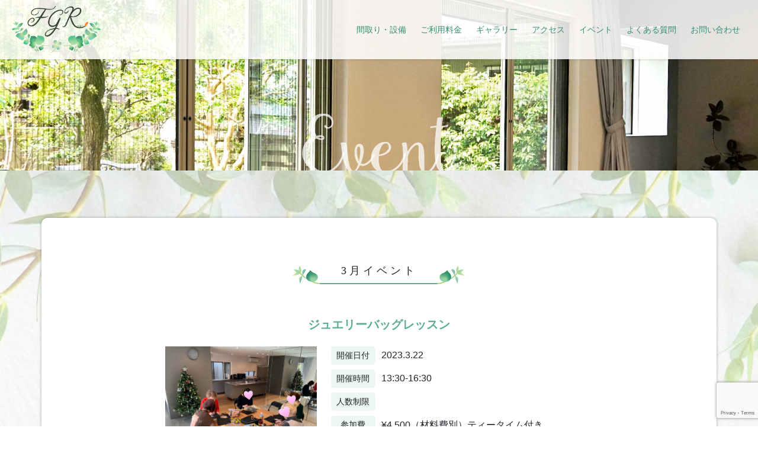

--- FILE ---
content_type: text/html; charset=utf-8
request_url: https://www.google.com/recaptcha/api2/anchor?ar=1&k=6Le3jEYpAAAAAAPmmUNzYkqm8mM2Lho6xdvtxvKK&co=aHR0cHM6Ly9mZ3Itc3BhY2UuY29tOjQ0Mw..&hl=en&v=TkacYOdEJbdB_JjX802TMer9&size=invisible&anchor-ms=20000&execute-ms=15000&cb=v6pj0u6w7t0p
body_size: 45703
content:
<!DOCTYPE HTML><html dir="ltr" lang="en"><head><meta http-equiv="Content-Type" content="text/html; charset=UTF-8">
<meta http-equiv="X-UA-Compatible" content="IE=edge">
<title>reCAPTCHA</title>
<style type="text/css">
/* cyrillic-ext */
@font-face {
  font-family: 'Roboto';
  font-style: normal;
  font-weight: 400;
  src: url(//fonts.gstatic.com/s/roboto/v18/KFOmCnqEu92Fr1Mu72xKKTU1Kvnz.woff2) format('woff2');
  unicode-range: U+0460-052F, U+1C80-1C8A, U+20B4, U+2DE0-2DFF, U+A640-A69F, U+FE2E-FE2F;
}
/* cyrillic */
@font-face {
  font-family: 'Roboto';
  font-style: normal;
  font-weight: 400;
  src: url(//fonts.gstatic.com/s/roboto/v18/KFOmCnqEu92Fr1Mu5mxKKTU1Kvnz.woff2) format('woff2');
  unicode-range: U+0301, U+0400-045F, U+0490-0491, U+04B0-04B1, U+2116;
}
/* greek-ext */
@font-face {
  font-family: 'Roboto';
  font-style: normal;
  font-weight: 400;
  src: url(//fonts.gstatic.com/s/roboto/v18/KFOmCnqEu92Fr1Mu7mxKKTU1Kvnz.woff2) format('woff2');
  unicode-range: U+1F00-1FFF;
}
/* greek */
@font-face {
  font-family: 'Roboto';
  font-style: normal;
  font-weight: 400;
  src: url(//fonts.gstatic.com/s/roboto/v18/KFOmCnqEu92Fr1Mu4WxKKTU1Kvnz.woff2) format('woff2');
  unicode-range: U+0370-0377, U+037A-037F, U+0384-038A, U+038C, U+038E-03A1, U+03A3-03FF;
}
/* vietnamese */
@font-face {
  font-family: 'Roboto';
  font-style: normal;
  font-weight: 400;
  src: url(//fonts.gstatic.com/s/roboto/v18/KFOmCnqEu92Fr1Mu7WxKKTU1Kvnz.woff2) format('woff2');
  unicode-range: U+0102-0103, U+0110-0111, U+0128-0129, U+0168-0169, U+01A0-01A1, U+01AF-01B0, U+0300-0301, U+0303-0304, U+0308-0309, U+0323, U+0329, U+1EA0-1EF9, U+20AB;
}
/* latin-ext */
@font-face {
  font-family: 'Roboto';
  font-style: normal;
  font-weight: 400;
  src: url(//fonts.gstatic.com/s/roboto/v18/KFOmCnqEu92Fr1Mu7GxKKTU1Kvnz.woff2) format('woff2');
  unicode-range: U+0100-02BA, U+02BD-02C5, U+02C7-02CC, U+02CE-02D7, U+02DD-02FF, U+0304, U+0308, U+0329, U+1D00-1DBF, U+1E00-1E9F, U+1EF2-1EFF, U+2020, U+20A0-20AB, U+20AD-20C0, U+2113, U+2C60-2C7F, U+A720-A7FF;
}
/* latin */
@font-face {
  font-family: 'Roboto';
  font-style: normal;
  font-weight: 400;
  src: url(//fonts.gstatic.com/s/roboto/v18/KFOmCnqEu92Fr1Mu4mxKKTU1Kg.woff2) format('woff2');
  unicode-range: U+0000-00FF, U+0131, U+0152-0153, U+02BB-02BC, U+02C6, U+02DA, U+02DC, U+0304, U+0308, U+0329, U+2000-206F, U+20AC, U+2122, U+2191, U+2193, U+2212, U+2215, U+FEFF, U+FFFD;
}
/* cyrillic-ext */
@font-face {
  font-family: 'Roboto';
  font-style: normal;
  font-weight: 500;
  src: url(//fonts.gstatic.com/s/roboto/v18/KFOlCnqEu92Fr1MmEU9fCRc4AMP6lbBP.woff2) format('woff2');
  unicode-range: U+0460-052F, U+1C80-1C8A, U+20B4, U+2DE0-2DFF, U+A640-A69F, U+FE2E-FE2F;
}
/* cyrillic */
@font-face {
  font-family: 'Roboto';
  font-style: normal;
  font-weight: 500;
  src: url(//fonts.gstatic.com/s/roboto/v18/KFOlCnqEu92Fr1MmEU9fABc4AMP6lbBP.woff2) format('woff2');
  unicode-range: U+0301, U+0400-045F, U+0490-0491, U+04B0-04B1, U+2116;
}
/* greek-ext */
@font-face {
  font-family: 'Roboto';
  font-style: normal;
  font-weight: 500;
  src: url(//fonts.gstatic.com/s/roboto/v18/KFOlCnqEu92Fr1MmEU9fCBc4AMP6lbBP.woff2) format('woff2');
  unicode-range: U+1F00-1FFF;
}
/* greek */
@font-face {
  font-family: 'Roboto';
  font-style: normal;
  font-weight: 500;
  src: url(//fonts.gstatic.com/s/roboto/v18/KFOlCnqEu92Fr1MmEU9fBxc4AMP6lbBP.woff2) format('woff2');
  unicode-range: U+0370-0377, U+037A-037F, U+0384-038A, U+038C, U+038E-03A1, U+03A3-03FF;
}
/* vietnamese */
@font-face {
  font-family: 'Roboto';
  font-style: normal;
  font-weight: 500;
  src: url(//fonts.gstatic.com/s/roboto/v18/KFOlCnqEu92Fr1MmEU9fCxc4AMP6lbBP.woff2) format('woff2');
  unicode-range: U+0102-0103, U+0110-0111, U+0128-0129, U+0168-0169, U+01A0-01A1, U+01AF-01B0, U+0300-0301, U+0303-0304, U+0308-0309, U+0323, U+0329, U+1EA0-1EF9, U+20AB;
}
/* latin-ext */
@font-face {
  font-family: 'Roboto';
  font-style: normal;
  font-weight: 500;
  src: url(//fonts.gstatic.com/s/roboto/v18/KFOlCnqEu92Fr1MmEU9fChc4AMP6lbBP.woff2) format('woff2');
  unicode-range: U+0100-02BA, U+02BD-02C5, U+02C7-02CC, U+02CE-02D7, U+02DD-02FF, U+0304, U+0308, U+0329, U+1D00-1DBF, U+1E00-1E9F, U+1EF2-1EFF, U+2020, U+20A0-20AB, U+20AD-20C0, U+2113, U+2C60-2C7F, U+A720-A7FF;
}
/* latin */
@font-face {
  font-family: 'Roboto';
  font-style: normal;
  font-weight: 500;
  src: url(//fonts.gstatic.com/s/roboto/v18/KFOlCnqEu92Fr1MmEU9fBBc4AMP6lQ.woff2) format('woff2');
  unicode-range: U+0000-00FF, U+0131, U+0152-0153, U+02BB-02BC, U+02C6, U+02DA, U+02DC, U+0304, U+0308, U+0329, U+2000-206F, U+20AC, U+2122, U+2191, U+2193, U+2212, U+2215, U+FEFF, U+FFFD;
}
/* cyrillic-ext */
@font-face {
  font-family: 'Roboto';
  font-style: normal;
  font-weight: 900;
  src: url(//fonts.gstatic.com/s/roboto/v18/KFOlCnqEu92Fr1MmYUtfCRc4AMP6lbBP.woff2) format('woff2');
  unicode-range: U+0460-052F, U+1C80-1C8A, U+20B4, U+2DE0-2DFF, U+A640-A69F, U+FE2E-FE2F;
}
/* cyrillic */
@font-face {
  font-family: 'Roboto';
  font-style: normal;
  font-weight: 900;
  src: url(//fonts.gstatic.com/s/roboto/v18/KFOlCnqEu92Fr1MmYUtfABc4AMP6lbBP.woff2) format('woff2');
  unicode-range: U+0301, U+0400-045F, U+0490-0491, U+04B0-04B1, U+2116;
}
/* greek-ext */
@font-face {
  font-family: 'Roboto';
  font-style: normal;
  font-weight: 900;
  src: url(//fonts.gstatic.com/s/roboto/v18/KFOlCnqEu92Fr1MmYUtfCBc4AMP6lbBP.woff2) format('woff2');
  unicode-range: U+1F00-1FFF;
}
/* greek */
@font-face {
  font-family: 'Roboto';
  font-style: normal;
  font-weight: 900;
  src: url(//fonts.gstatic.com/s/roboto/v18/KFOlCnqEu92Fr1MmYUtfBxc4AMP6lbBP.woff2) format('woff2');
  unicode-range: U+0370-0377, U+037A-037F, U+0384-038A, U+038C, U+038E-03A1, U+03A3-03FF;
}
/* vietnamese */
@font-face {
  font-family: 'Roboto';
  font-style: normal;
  font-weight: 900;
  src: url(//fonts.gstatic.com/s/roboto/v18/KFOlCnqEu92Fr1MmYUtfCxc4AMP6lbBP.woff2) format('woff2');
  unicode-range: U+0102-0103, U+0110-0111, U+0128-0129, U+0168-0169, U+01A0-01A1, U+01AF-01B0, U+0300-0301, U+0303-0304, U+0308-0309, U+0323, U+0329, U+1EA0-1EF9, U+20AB;
}
/* latin-ext */
@font-face {
  font-family: 'Roboto';
  font-style: normal;
  font-weight: 900;
  src: url(//fonts.gstatic.com/s/roboto/v18/KFOlCnqEu92Fr1MmYUtfChc4AMP6lbBP.woff2) format('woff2');
  unicode-range: U+0100-02BA, U+02BD-02C5, U+02C7-02CC, U+02CE-02D7, U+02DD-02FF, U+0304, U+0308, U+0329, U+1D00-1DBF, U+1E00-1E9F, U+1EF2-1EFF, U+2020, U+20A0-20AB, U+20AD-20C0, U+2113, U+2C60-2C7F, U+A720-A7FF;
}
/* latin */
@font-face {
  font-family: 'Roboto';
  font-style: normal;
  font-weight: 900;
  src: url(//fonts.gstatic.com/s/roboto/v18/KFOlCnqEu92Fr1MmYUtfBBc4AMP6lQ.woff2) format('woff2');
  unicode-range: U+0000-00FF, U+0131, U+0152-0153, U+02BB-02BC, U+02C6, U+02DA, U+02DC, U+0304, U+0308, U+0329, U+2000-206F, U+20AC, U+2122, U+2191, U+2193, U+2212, U+2215, U+FEFF, U+FFFD;
}

</style>
<link rel="stylesheet" type="text/css" href="https://www.gstatic.com/recaptcha/releases/TkacYOdEJbdB_JjX802TMer9/styles__ltr.css">
<script nonce="IjwTcs5NxdIgCzwoWPPstA" type="text/javascript">window['__recaptcha_api'] = 'https://www.google.com/recaptcha/api2/';</script>
<script type="text/javascript" src="https://www.gstatic.com/recaptcha/releases/TkacYOdEJbdB_JjX802TMer9/recaptcha__en.js" nonce="IjwTcs5NxdIgCzwoWPPstA">
      
    </script></head>
<body><div id="rc-anchor-alert" class="rc-anchor-alert"></div>
<input type="hidden" id="recaptcha-token" value="[base64]">
<script type="text/javascript" nonce="IjwTcs5NxdIgCzwoWPPstA">
      recaptcha.anchor.Main.init("[\x22ainput\x22,[\x22bgdata\x22,\x22\x22,\[base64]/MjU1OmY/[base64]/[base64]/[base64]/[base64]/bmV3IGdbUF0oelswXSk6ST09Mj9uZXcgZ1tQXSh6WzBdLHpbMV0pOkk9PTM/bmV3IGdbUF0oelswXSx6WzFdLHpbMl0pOkk9PTQ/[base64]/[base64]/[base64]/[base64]/[base64]/[base64]/[base64]\\u003d\x22,\[base64]\\u003d\x22,\x22w7k4w6UpfcOAD3rDl1LCisOCwpJMf8KsWUMUw5HCkcO0w4VNw5bDk8K4WcOQAgtfwq19P31jwoBtwrTCnT/DjyPCpcKmwrnDssKWZizDjMK8Qn9Ew4HCtCYDwpsVXiNMw5jDgMOHw5fDk8KncsKkworCmcO3ZMO1TcOgOMORwqosRsO1LMKfKsOwA2/CgmbCkWbCncOWIxfCg8KFZV/DkcOBCsKDRsKaBMO0wqzDgivDqMOWwokKHMKvXsOBF3kMZsOow67CnMKgw7AkwrnDqTfCo8OtICfDu8KQZ1NvwojDmcKIwpUKwoTCkgHCuMOOw69JwrHCrcKsPsKjw48xW0AVBUvDqsK1FcKuwrDCoHjDv8Kawr/[base64]/DocKZwqjDh0BjGAbCtMKMKsKQG8OZw5vChjkIw7U7XkPDjXw+wpPCiBsIw77DnRvCicO9XMKXw6INw5JZwpkCwoJDwrdZw7LCkSABAsO8dMOwCCvCsnXCghkzSjQvwpUhw4Epw45ow6xlw5jCt8KRXcK5wr7CvTB4w7g6wp/CtD0kwrdUw6jCvcOUDQjCkThfJ8OTwrdNw4kcw5nChEfDscKQw6shFkhTwoYjw7p4wpAiBFAuwpXDi8K7D8OEw6/CpWMfwrcRQDpPw7LCjMKSw6Nmw6LDlTgJw5PDgjx+UcOFc8O+w6HCnEpSwrLDpwwuWXTCjAQgw6Ezw6nDrDtNwpoLHyfCqsKJw53CkmXDisOswpojR8KRRsKPRSs1wobDnyXCgcKgUB5WQyEfIBTCtTAQdQMKw5cBeyQJccKQwrsEwrfCncKWw4/DksO4HgoNwqTCpMOCHRk1w7/[base64]/[base64]/DuncZw4EIw5/CucOkw7JTW1TDjcOZVydBXCF8wrFuHGbCusOmBcKyBH4Sw5ZiwrFJCsKZTcO2w7zDjcKMw6rDuSt/RcKYPGjCgXdVEzg3wq85WXI+QsONIGdAfH1OeXhfRhkoNsO1BhJiwqzDpHbDtcK5w6ktw6fDugHDoH9xf8Kww4DCmUIrDMKwL1rClMOuwpstw7fCimkBwobCl8O6w6rDo8O0FsKhwqvDiHtvF8OvwrVkwrYUwopbJ3E8JWgLHMK0wr/DgMKCKMOGwobClU91w4/[base64]/[base64]/CgMOGw6gHwqBXecOpw6/ClBIrw75zO1w+wr1uFhQCRxx+w4ZjesKmPMK/BE0zVsKGUhDCnyTChiXDl8KZwpPCg8KZwqduwoQ4T8OPccO9RCEowppWwqN7ExDDoMOLE0dhwrjDgmLClALCnlnCljDDncObwoVMwqhTwrhNQgXCpkDDrS/DpsOtVCUhWcOfc0QEbG/DsTUwPiLCqkNBGcOKwrpOWD4WEQDDpMKWRVNywovDgzPDsMKKw584DjXDr8OVNn3DoyAfV8KfV1o1w57CilTDpcKuw4cKw64Vf8O0c2HClMKXwoVrfV7Dg8KOcxbDhsKKVMOLwojChxsJw5LCpFpvwrItC8OPbUzCh2jDig/[base64]/MwwFw5jCrsK4wr8hwpHDlsO5ekDCqyPCgcOSFsO3w5zDmWnCmMOtI8ONH8OzREh6wqQDWcKKEsO/HsKzw5LDiCLDu8OPwpc8MMKxBkLDpXJjwpgWF8OiHD9JRMORwrd7eFrCu2TDu33CshHCp0FswotXw6LDrh/[base64]/DpMKIwp9yCsK/JsKRw4tcwrbDnRnDjcKCw7vDqMKBKsKXfsKZJnQ5w6TClg3CgxXCknl+w40Fw4fCkMOLwq5qEcKURMOOw6TDo8KxRcKuwrTDnVDCklrCrR3DnEpvw7F/[base64]/DnXlHw7VeCCAlw5DCsRTDqBI9J37CrTNuw7nDph/ChsKmwqTDgQ/CpsOJwrpGw7Iyw69dwp/DkMOOw6XCnz1sFBleZCI6wonDrsO7wp7CisKFw5PDu0jCqBsZVwJvFsKPImXDrz0HwqnCvcKlNsOnwrRWBMKTwo/ClMKSwpYDw6/Dp8OLw4nDjMK+CsKjZirCjcK2w6XCvTHDjynDrsKNwpDDkRZ+wqw6w5dtwp7Dg8K6Zj4UHTLDg8K8aHLClMKEwoLDjW0xw77CilTDgcKiwq/[base64]/CpgfDg2AnBD/CjcO+wo0+Qn1yw7/DmlQKfSrCvHsEK8KTaFRiw7HCogPCn3sLw4x4w65QMBXDvMOHAxMpCzUYw57DuAZXwr/Dp8KhdwvCisKgw5XDmWHDpG/Ci8KKwpDCl8KywpoLcMOdwq/CiUjCn3fCs2HCgwlNwrtpw6TDrxfDrx5lX8KuacOvwqpQw6EwGTjDq0t5wq9iXMKXGAAbw4UnwpIIwpc6w6bCn8O/[base64]/[base64]/[base64]/CrsKxasO4G8KFXgfDixF5Ul/[base64]/LsORM8KJw7bDvMKVe8K+PMKTwppJOcOgXMOMX8OPJsKUZcOjwqDCnjtxwqNdcsKtNVUDO8OBwqDCiwDCvGlhwqvDk3jDgcOgw7/DjDDDq8KXw53CssOvOMOkFCjDvMO1LMKzBzFIWWYucAvDjjhNw6DCj1rDom3Cu8KxCcOwVHsCMTzCj8KPw5Y4OCjCn8Knwr7DgsKnwpgYM8K1wptlTcK4F8OHW8O3w4PDg8KxL2/ChjxNM2AXwoU4WsOMQRUFasOAw47CtMORwr5mDsORw5jDuiQmwp3Cp8O4w6TDp8KJwpZ0w7/DiQ7DrQ7DpsKfwqbCosOuw43CrMOZw5LClsKcQWguHcKJwohNwoglb0vCv3nCs8K4wpzDm8KZOsKhw4DCsMKGOBEwdwV1cMKBTMKdw5DDoU/DlxkNwrjDlsK7w6DDhH/[base64]/LkjCmsK6wpLDmcK5N8OdDcKHw7hIwq8LfBs8wq/DmsKCw4LDgDnCnsOBw412w53DuzDCpwF9D8OVwqjCkhEIKmHCslY5XMKbHMKgG8K0TU/DpjFxwrPCrcOQP2TCh1IXUMOudcKZwoAQZV/CoyhOwpzDnjx4woDCkzczf8OiU8O6OiDCrMOUwrvCtCTDp2l0IMO2w7/CgsORAS3Dl8KgD8O1w4YYVWTCgV0yw4bDgWMqw780wrNcwr7DqsK/wq/[base64]/[base64]/JjFjVsOmG17CrsKbw6pfwqHDhQ55w6U3wqcXwoVtZXNdGFIoI8OAYxXCllvDjsOsenJ5woPDl8Obw79GwpPDinxYSQ0XwrzCs8KaBcKnbMKOw4U6EWHCp07Cq0tZw6grO8Knw5bDl8K9dsKRfFbDscOmWcOzLMKuIWzCusKsw67DvCXCqgNnw5RrYsKxwopDw5/[base64]/[base64]/c1nCjz3DgVfDkMOpXMKRw6MYwpXDrCYXwrBgwrvCo3k9w7LCtELDvMO8wpjDq8KVIsKQB2hSw73CvGYNNcOPwp8gwpBNw6FGMA9wXsKaw6FbEip5w7Jqw73DnFgfV8OEWCslFHPCvV3DjiF3w6lkw5TDmMO3J8OCdHxEMMOEOsOmwqQpwqJ7Oj/DuT1HE8K0YkPCuxvDicOuw6c1Q8K+C8ODw5gVw5Z9wrXDuXN1wosXwrNOEMOiF0Fyw4TCicKUcQ7DqcOywolTwrJjw59DbQbCimnDhXzClB0gMVhgaMKGd8KhwrERcEbDmsK+wrTCqMK/EEnDrSTCh8OzTsOeMhHCnsKfw78Xw7sYwqrDnC4vwofCkR/Ck8KtwrIoNBZ7wrAAw6PDlMOTXh/DjznCjsKsMsOnSVgJwprDpjXDnHFeBMKnw7hQTMKnSXw5w54hJcK/IcKsc8KAVhEUwpx1wpjDpcOVw6fCn8Owwowbwo3CsMOOHsOKb8OIdkjCrErCk2XDiyl+wpHCi8OMwpIHwrbCjsOZJsOWwptYw73CvMKaw7fDpsKowpLDj0TCsAXDjlseKcKSB8OyXyNqwqFawq1awqfDu8O6BHHDvVl8OsKKBifDowAPIsOkwq/Cm8KjwrDCscOcAWXDrMK6w4Mgw7HDkxrDgDc5wrHDvGA/wo/CqMO+W8OXwrbDrsKcKRoWwo3CmmQjMMOCwrE6Q8Oiw7EjXkldD8OncMK0YUTDtFh3wqp3w6/DoMKOw6gva8Omw6HCp8OBwqPCnVLCpVlywrnCv8K2wr7DnMOzZMK4wo0lLWltKsOEw6/[base64]/DhcO0w6pJw7fDnWXCrsKuwqrDjTbDsBMiwrEMBnrDs2hTw7PDj2PCp0zDq8KewqrDisKiVcKfw79NwqYoKmNTbGJfw4xHw6HDtFbDgMO5woPCm8K1wpDDtMKcTVV6NyQdJ2RfH3/DuMKIwodLw60KIcKfS8OUw4HCrcOcQcOlwr3CpWoPB8OsHnXCqXQsw7zDgV3Cqzo1CMKvwoZQw5/CmxA+MTTClcKKw4FHU8K+w4TDh8OSXsOhwroEIybCs0/DgRtsw4TCpFRLRcKjLn7DqiEfw7p/[base64]/DhsO1w5gKw7rDu8OmwoJmUCt7wpHDhsO3T1jDsMOkT8OLwoQvRMOzeBBOOhLCmMKzc8OUw6TChcOEWizCiSvCiirCsnh8HMKSI8O6w4/[base64]/DtcKrw73CpsO8w41APMKTUcK3woPDmiDCrMOtwoQFNAkuc23Ct8K/fE8qKcKmQGfCj8OkwpPDtBcow77DgUDDi1LCmhlpLcK3wrDCllZLwojCqRJHw4HDoVvDi8OXEkxgw5nCocKMw4PDtmDCncOZBMOoRQgmOhlkFsK7wqnDrR5sTxrCqcOywpDDocO9QMKbw7MDSD/CqcKBRAFewprCi8OXw71qw4Bew4vCpsOTcVNAUsOtGMKww4rCksO2BsKLw7EHZsKUwpzDlHlCVcOMNMOaG8KqdcKSDSzCssOLXnYzIANxw6xtAixxHsK8wrReZiRIw6wsw4XCgF/DsE9Pw5hGLjTDs8OswqQ/[base64]/CtSnCuQQkw41zKDxtw4vDjzQcdWrCl28wwrbCm3fDkXtXwq9uEMOHwprDgDHDk8ONw4Eywr/Dt3tVwqMRecOIdcKLbsKpc1/DqwN3J15hH8OyRgIyw63DmmfDvMK1w7rCn8KXShZyw79uw5l1QCYFw4HDiBLClsKJLQ3Ctj/CgRjDhcOCIQp7O35Awq/Ck8ODacKewpPCocOfN8KNIcKZQyLCq8KQDR/[base64]/[base64]/CssOCwpsOw6nCiR09w7LDqcKaLAQeXVfCgCdLJMO5RX7DoMKgwr3ChCPCr8OFw5PCmcKawrc+V8KUTsK2D8KewqTDkAZKwpdHwrnCi0wkVsKmZMKUcW3ConMhFMKjwpLDvsKsGBYGAG/Cul3DunnCh31gO8OhQMOkWWvCoEzDqTjDvkLDlcOoKMOxwo7CuMOxwoF0JSDDs8OsFcKxwqHCjsK/[base64]/Djl/Co8Oyw7PDtcKwQ1jCh2jCvMO0w4HClsK9wrV4OwfCpCwjBBLCucOVCEXCnAvCmMO1wpLDo08Demtgw6DDsSbCkFJYbmZowoLCrR9ldWNWBsKbMcOFKBbCjcKmaMOHwrJ6QHc/wpbCi8OjCcKDKBw/BMOzw6TCqyzCnWJmw6TDk8Oaw5/DscO6w4fCssKswqQGw5rDkcK5G8K7woXClxZiw6wHQmzChMK6w6zDisKiJMOsYHbDncOcSQfDmkzDp8K7w4YIFsKCw6PDlEjClcKnZhpQT8KIMMOHwovDscO4wrNJwr/[base64]/wpLDicO/Tz0lTx1hw4xowq7CmMONw5LCginDtcOdDsO9wrTCjgTDsSrCsTNpbMKoSArDg8KjMsO1wqN9woHCrxrCvsKkwptjw5piwpnCgX8kfcK/[base64]/Dg8KOe8KHVk40MlA6QGFOwosxD33Dg8OUw40WZTk3w64KChfCs8Ogw6DCg2rCjsOOR8O3PsKxw5QSJ8OoBSlWSnA7cXXDt1fCjsKQQcO6w7PCtcKODAfCjsK/[base64]/[base64]/DszU1w4bCjnQgGsKMNcO7w4DClU/CmkIhwoUbV8OvLwJDwq9yM0TDlcKlw6RtwohVWXTDuyM2VMOUw70mD8KEaXLDrMO7wpnDtiPCgMOZwolMwqReeMOjNsKiwo7DuMOufRDCgsO+w7fCpcO0Mh7Cm1zDlhF/[base64]/[base64]/CjT4kw7pAHMKqZUbDux3DqcOER23CgEsEw7pVTcKYP8KzaUw5TErCoXzCnsKZb33CiljDo0dYL8KKwos3w6XCqsK6SARkB2IxGMK+w5HDqcKVwqfDqVBCwqVubC3CucONDiHDvsOvwqc3IcO7wrPClRkgWcKtC1XDrArCkMKbVChxw7ZhHU/Dnyoxwq/Cty7CgkZhw75ww5vDr2E9KMOkU8K/[base64]/EAPCicOndlgvw73Dt0/DkjxOwrVTB1ZgSEzDsFjCr8KxLgrDlsKpwr8PXMOFwqDCh8O1w5LCmcOgwqrChXDCuWbDusOidFjCoMOFTjPDvsOLwrzChGTDhMKBMgjCmMKwWcK4wqTCjQXDiCFFw5sOI2zCssOUFcOkV8OBWsKnX8KlwpodUlnCrCfDiMKHBsK0wqzDlQzCsFYgw6/CiMOJwpjCtsO+EQ7Ci8OwwrwiXR3CvcKBfg91SXXDnsKWQgkWXsKZP8KUTMKCw7nDt8OYaMO1TsOLwqQmf3zCkMOXwrTCgcO+w78Ew4LCrxpsAcO/JyjCpMOyTQh/w4lNw794AcKnw7EKw5Z+wqjCjmDDuMK/RcKswq9bwphPw73ChAYuw7rCqnPCmMOYw5hdUyZ9woLDjHoawoFYfsOrw5PCu0onw7PCm8KCAsKCBSXCtwjCoXlpwqxqwo0fG8ORA1JNwrrDisOiwqHDi8OWwrzDtcO5N8KURsKIwpTCtcK/wrnCrMK6OMKCw4Ywwq92a8KLw7vCicOqw4vDn8Kkw4LCvyM1wo/[base64]/w74gFGMpQ8KvRg/CicKmbXnDlsKcZ8KSfFDDmzorQ8KSw7XCgXLDjMOuSVQPwoUCw5Yjwrt1IwEiwqhqw6bCljJTWcO0O8KlwoViLkFiEGDCuDEfwo/DgD7DiMKjeWfDl8OKcMODw5zDl8OSBMOSFcOvGn7Ch8OINS1Zw4wgXMKLJ8Odwq/DsAA4G3/Dihclw69ywr4EYwMYKMKbZcKqw5gcw4QIw7RUf8KjwrR6w5FOGcKNB8K/wronwpbCkMOsIQZqBi7CkMO/[base64]/DpTAiwpLDk8K8w6nCqsKrw49/[base64]/[base64]/[base64]/DoG/DtsKIwo3DgmtVw5nDgsKLPsOMKsOuen80PMKobSFTCiLCo0lTw6lGD1xhT8O4w4TDmH/[base64]/PjQKw5/ClFlrwoUTw7F+NW5kdX3DgMOjwrBkYQ14w6nCjg7DkhvDrxg/ME1PFg8Bwq1Hw4jCrsKOwrvCusKdXsOWw5MxwqYHwpg/wqPDk8OJwpTDn8K8M8KSOxM7UGZHWsOYw69tw5YAwqp5wpTCoz0YYnBIR8OBD8K3ekjCg8O+UFpiwqvDu8OLwr/Cv1nDumzDgMOFw4vCvMKzw6Eawr/DtsKBw7rCngRyNsK+wqLDo8KiwoEyfsOtwoDCncO4wq5+F8OFAX/CmkERw7/[base64]/ZsOSSsO6wpErF3TDuFh8V8OhVTBQw7gRw7TDlcO7H8KcworDscKaw4dlwrtdI8K+AVnDn8O6E8Onw6rDiTjCscObwoBhD8O9HG7Cl8OSI2ZcJcOtw7nCpFjDgsOeAh4twpfDgkrCisOPwprDicOeUy7Dh8KDwpDCo0nCunBTw6DDgsO0wpQkw55PwqrCu8KgwrnDgG/DmsKOwo/Dp3J/wrB0w78zw6fCrcKqaMKkw7wzCcOTSMOpchbCicKSwrEtw4/CijrCpg09WBnClxsLwr/DtxIicRDCnzfCoMKTRsKfwpkbYgPDqsKYO2YAw4zDv8Kpw5LDvsKrI8O1w4Bga03CjcOfM3UCwq3ClEjCrsKzw6vDqE/DiHLChcKsS0N3CMKWw6swKW3DoMK4wpYGHljCmsKzd8KpRARvTMKxVWFlOsKgNsK1JU5BZcOPwr7Cr8K6HMKDegY8w7jDnRgEw77CjmjDv8KTw4URA3jDvcK1e8OZScORSMKRWHZDw4Nrw43CvXjCm8OaEGbDt8K3w5XDpMOtdsKOEhNjHMKXwqXDixoja3Yhwr/CucOqG8OCHnFbIcKvwrXDkMKuwowew5rDn8OMCw/[base64]/DvTTCtsOFwrdkwrEIwp8BHcOvwo5tw6dND2bDkMO8wrHCj8OgwpnDicOrwp3Dh2DCp8KWwpZiw6Bqwq3DphPCvW/ChjkPdMOIwpBnw7fDpwnDonfCl2wAA3nDvVTDgHsPw48kW1PCicOqwrXDmMO/[base64]/[base64]/XsOEC8K/wonDmsONc3YCw73DsMO1CxYXccO5UhLDtWA2w5rDj3dxPcOowqFUHxTDgmVow5DDkMOUwpcewpBzwq3Dv8Odw75EExTCkx9hwpt1w5/CqsOMLMK3w6LDk8KXBwl5w6cnAMO8OD/DlVFaL3jCtMKjaGPDsMKaw7/DiToEwr/CoMOYwo4Zw5bDhcKJw5nCt8KbAsK0fUJNSsOvwr8nblrChcOJwr/CmlbDoMOtw67CpMOTSVJJVD/CvDbCusKhGDrDqhXDkFjDnMO8w5xkwqpKw6nCqsKuwpDCr8KJXFjCq8KXw71GXxoZwoZ7H8OZOsOWP8KgwrMNwoHDicOBwqF2XcKBwo/[base64]/[base64]/w5/[base64]/CjsOxwqPCmwzCsCIdwqcSWVtYwqzCpS9qwpp6w7nCi8O8w5rDqcOgTFAkwogywqYBM8Kwbn7ChAjCqBZAw6zDo8OYBcKxP0VKwqtrwqDCohU0bx8aeCB4wrLCusKkI8O8wr/Ci8OcBj8FcBlLMFvDoUnDoMKecGvCqMK3DsKOacK6w4kIw5wZwpbCvG18PsOhwoUtT8OCw7TCjMOJQMO/[base64]/wpxWw5TDksOWwrnCocKaw4TCqMKLMmrCjCFdYMKAPnFYdsO2FMKMwqDDoMOhXVTClC/Drl/CgBNHw5ZPw50/fsO7wozDqD0SInQ5w5ogY3xHwozCtxw1w7wvwoZ/[base64]/[base64]/wpEzI8Kpw7XChMKLw5HCqG3CrCdNJ0QMQMKvDMKha8OBf8KSwolAw7hIw54iL8OFw4F/O8OCfH1YAMOMwpgrwqvCuTMBDhJUw78wwoTCsmQJwpTDv8KHFSUYI8OvLH/DtDrCl8KhbsOzBW7DokXClMK3fcOuwoQSwqvDvcOVCG3DrMOoC15HwpteeCPDm0zDkibDtH/CjzRzwrAGwoh0w5tiw7U7w6PDq8OpfsKPVsKKwo/[base64]/Cs8OlBVTCkcKZwpgufG0DGAZJw70rZMKXO15dESsgOsORC8K6w6kaXAbDgGo7wpEiwpZ6w5/CjW/Cj8OVXFgdMsK7EwVYOkrDt0ZdMMKOw4kCY8KVTxTDlAIhFh/DvsOKw43DncOOw5vDkGrDtsKmBkfCncOCw7nDssK3w6ZHCkInw69HKcKUwpNlw6I/FMKCahLDg8Kmw5zDrsOkwo3DmAdNwp0HEcO8wq7DkgnDicKqCMKvw74ew6ELwp8AwpdHTw3Dmm4FwppwUcOzwp1mHsKsOcOdKz1Aw4LDmEjCgALCnXrCikfCo03CgUd1bnvCiA7DoxJDYMOUw5kFwpBEw5sMwotfwoJQPcKjdw/DklUiVMObw7J1XzBYw7FAacKSw4Vjw73CtMOgwoVjDcORw74xFsKAwqrCs8Kpw4DCkx54wrXCuTAzJcKGcMKvQcO6w7pMwqsDwplxVgfCqsOXEC/ClsKmNUoGw4fDiAEleTPCjcOvw6UFw6sMHQRtV8Olwq3Dvk3Dq8OuTcK1dcK2GsOZSVDCvsK/w57CqjQxwrPCvMKiwrDDr28Bw6vChcO8w6ZKw4E4w7jDn3gEehzCl8OSTsKOw61EwoLDsQzCtw0vw7hrw7PCnjzDgixODsO7G2PDisKeXhjDugcZJsKGwpLDlsKMXcKqH3Rgw6NIOcKnw4HDhsKpw7nCm8KfRh8gw6vDnCpzVcKyw4/[base64]/w4MZccKswrHDuUTDsXwRYXN5wqTCpznDnDPChgxyw7PCrivCs0MHw7cnw7LDvh/[base64]/CugfCihs8bHt+wqnDvgIYR3rDt8KiLAvDuMOfw5lYEF/[base64]/Cll7Dv8KkDU/CrHPDsgFuHsOowqLDnH4UwqnCsMOiOGp6w7rDr8OzWMKLNTbDqAPCkAkxwoRQaGzChcK2w5FXeQ3DmEfCr8KzPVLDscOjVBh1J8KNHCZ1wp/DkMOSa08ow7YsRXsvwroSPwnDtMK1wpM0YsO9w4LCh8O1JCjCtMK/[base64]/DninCisKWcMK0wr8yw4DDjcOfNAvCvnrCkG3CnX/Cv8OkRMOEa8KRaXXDpsKcw5jCpMOhYcK1w7fDncOJVsOXNsO5IsOqw6txT8OMPsOSw6jDlcK5wrw0wrF/wrxTwoAHw7DCl8Klw57Dl8OJWSs+ZxpUShFHwpVewr7DkcOlw5DDnBzCssO+cScGwphPCFU8wphyYhLCpQDDsBJvwotUw6tXw4Vow7hEwoXDkRYlesONw7/CrDlPw7XDkG3Dk8KfIsKYw6/[base64]/[base64]/CsnJbwpfDi8KQC8O0wozDvMOVw5tQw5bCqsKSw6cTwqvCscOyw5xDw4TDs05KwrXCmMKpw4Znw4Apw7kbIcOHWx7DjFbDjcK0woo3wpLDs8OPemjClsKawpvCq2NnGcKEw7k3wpzDsMK7UcKbGD/[base64]/DrBkuHwpMwp3DsibDtsKWKxHCs2Jjw5rDsSDCgAoTwo55wpjDmMOYwrpSwpfCoiHDucO7w6ceHwoXwpV3K8Kdw5zDnGfChG3CpxzCvMOOw4djwpXDvMOnwr/ClwFnOcOqwr3DrMOxw4xEEkfDosONwr4TRcOmw57Dm8OTw6/[base64]/CgnvDiADDmUN/NlbCsxNow6XDl0HDt3oDAsOMw5vDm8OkwqDCpDI+X8ODKC8zw5Zow4/CijXDpcKmw6Mlw7zDosK2S8K7GMO/bcKAE8KzwoQsaMKeDG0hIcKowrfCocOiwrDCnMKfw4bDmsOVI0RrAHHCmsOTKm5Pbx87WwcCw5fCqMKQAAvCssOaBWnCgXxrwpIHw5DCncK1w6FTBMOhwrxTWxrCisOMw7BfPETDsHpow7zCqsOyw7HCsSrDlnvDmsKlwrwyw5EIejUiw6zChSnCoMKBwqZOw4/Dp8O3QsK3woNCwrhEw6TDv27DvsO2N3rDlcKJw6fDv8O3csKzw415wrI6T0sQDRZfNzzDkydbwq99w67DhsO6wpzCscObEMKzwqkAUMKIZMKUw7rDgEIxMSXCs1nDoR/[base64]/w7VKC8K2w6ZlwpU1YXBKw6R+wo/DvsOXwq5TwqDDvcOVwql5w6/[base64]/Djw3Ds3LDlMKXEU3Cu8KSw551YcKzFxcTAgvDtQ0bwqNELx/DqGrDncOFw70Bwo1Gw7JHH8OCwrVkEMKawrAhfCsYw6HDssOeJMOJchQ4wpYyfsKWwrNLZRdgw5/DjcO9w4M5bmbChMOCQMO0wrPCoMKiw6TDvy7CrsKIOCXDv1PCnnfCmTxpC8KSwprCuhXChlwATS7DtxQrw6vDpMOSO1RhwpBkwoEbwpDDmcO7w49WwrI2wqXDq8KlA8OwAsKwP8Oow6fCpcKhw6dmQMONU3pAw7rCqMKESwF9CUlAZE8+w73Ci1AMETkEQkDDuj7DtC/DrmsdwobDsi9ew6LCtw3CpcOsw4JJaSs1M8K2B3jCpMKCwqJoOS7Ciidzw4TDlsKSBsORI3fChAkOw71FwpNkBsK+FcO6w4/CusOzwrdETwhAeAXDgibDoX3DtcOVw5UhbMKuwofDqikUM2fDmx7DhsKYw4/DuzMCw7DCn8ObOsOtD0s7wrXCjW0awqhJQsOcw4DCiF3CoMOUwr9aB8KYw63CugTDoQLDnMKYeDpkw4AgC1VWQMKdwrIvQQ3CncOCwoI/[base64]/DjzoVw5HDs8OhKSfCjzwDw5Frw6fDscKGw5BtwonDjXsOw7Znw6IDNS/Ck8ONWsO9ZcORCsKYYcKUJ2M6RB9GQVfCgMOhw7fCoyxFw6BRwovDocO/dcK8wozDsw4RwqNcZ33DmnzDowcyw5ErLCHDjScVwqkXwqd2AMKkRk1Vw4kDS8OvK2YWw7R2w4XCsEgIw5Bpw7wqw63DhCsDAkg3CMOuccOTaMKLWTNQQsOmwq/ChMO2w5s8JsKhP8KMw5jCqMOrK8KCw6zDkXlgHsKZUTQtXcKnw5V/[base64]/[base64]/DpsKMHwNleTE+wpXCsgrCtV7Dn8O3aDt4W8K1BsOQwr5vLMOMw4/DoTLDmiHCuS/CoWAEwoJmQnlqwqbCgMK0czrDj8Osw6jCo0hQwpkqw6vDpRPCv8KgC8KEw6jDu8K6w5nCt1nDucOswqNFSVHDncKnwrbDjXZzw4FJATvDuSlKRMKUw4jDkn9vw7tSBVnDusKFVUxjYVwtw4jDqsOrWh3DqDdlw64Twr/Dg8KZH8KpL8Kewr9tw6tLLMKEwrTCscO4eC7CglnCr0F1wrHCpTQJJMK1SH9NPVRdwqbCqMKlPTZVWgvCosKowo9Pw5LCi8OQfcOKQsKbwpfClz52aEHCtjZJwqg5w5/CiMObBjd8wrnCrEh3w63CjsOgCcOyKcK0RQk3w7TCkGnCtWHDoWc0ZMOpw6hOcXIMwqFpPTHCjh5JbMOUwrzDrD1Hw5bDgyDCq8O3w6zDpDTDvcKpHMK2w7XCv3HDvcOVwovCmX/CvyJFwosVwptQHHfCpMOzw4nDocOsXMO2GTbDlsO8aTkpw5YPHT3DlS/Ct28/KsK0UVDDpHnCrcKqwo7DhcKfb3Rgw67Dm8Kuw58fw6wgwqrDiArCkMO/w7ljw6c+w6luwrgtNcOxKxfDsMOswobCpcOkZcOYwqPCvGsnL8O/VXHCvCJuV8OaIMO7w7wHfEhMw5RqwozCnsOMeFPDisKqKMO2CsOsw4rCow8sacK5w60xCFXDsmTDvw7Dkg\\u003d\\u003d\x22],null,[\x22conf\x22,null,\x226Le3jEYpAAAAAAPmmUNzYkqm8mM2Lho6xdvtxvKK\x22,0,null,null,null,1,[21,125,63,73,95,87,41,43,42,83,102,105,109,121],[7668936,443],0,null,null,null,null,0,null,0,null,700,1,null,0,\[base64]/tzcYADoGZWF6dTZkEg4Iiv2INxgAOgVNZklJNBoZCAMSFR0U8JfjNw7/vqUGGcSdCRmc4owCGQ\\u003d\\u003d\x22,0,0,null,null,1,null,0,0],\x22https://fgr-space.com:443\x22,null,[3,1,1],null,null,null,1,3600,[\x22https://www.google.com/intl/en/policies/privacy/\x22,\x22https://www.google.com/intl/en/policies/terms/\x22],\x22z7tlgHSd1c2d/dFPxMixKAO69A+Qv6PUwFVndaYVwO0\\u003d\x22,1,0,null,1,1765168787826,0,0,[32,126],null,[5,90,76,132,24],\x22RC-ZVVeiPZl-tE24A\x22,null,null,null,null,null,\x220dAFcWeA6RXP_TJH1UhH50uyYyrPZp2rPMArWZodBQzfkYYCW5frgAiWCEvbi8B7Ua0pToWFsuBx_uGZMN1aoBntBAgjGUs_QVSg\x22,1765251587536]");
    </script></body></html>

--- FILE ---
content_type: text/css
request_url: https://fgr-space.com/wp-content/themes/fgr/style.css?ver=6.9
body_size: -28
content:
@import url("./lib/css/bootstrap.min.css");
@import url("./lib/css/common.css");

--- FILE ---
content_type: text/css
request_url: https://fgr-space.com/wp-content/themes/fgr/lib/css/common.css
body_size: 4102
content:
@charset "utf-8";

a {color: #333;text-decoration: none;transition: all .2s ease-in-out;}
a:hover {color: #307B71;}
img {width: 100%;}
ul, li {padding: 0;margin:0;list-style: none;}

.font12 {font-size: 12px;}
.font14 {font-size: 14px;}
.font16 {font-size: 16px;}
.font20 {font-size: 20px;}

.red {color: #C11F57;}
.bg-lgreen {background: #EDF7F2;}
.mw-800 {max-width: 800px;margin: 0 auto;}
.b-radius {border-radius: 10px;}
.text-box {max-width: 800px;margin: 0 auto;font-size: 14px;padding: 20px 30px;}

header {position: fixed;width: 100%;height: 100px;z-index: 10;}
header {background:rgba(255,255,255,.85);color: #378E76;box-shadow: 0 0px 5px 0 rgba(0,0,0,.2);}
.home header {background: rgba(134,207,200,.85);color: #fff;}
header > div {position: relative;}
header a {color: #378E76;}
.home header a {color: #fff;}
.logo {display: inline-block;padding: 10px 20px;}
.logo img {width: 150px;}
.menu {display: inline-block;text-align: right;position: absolute;right: 20px;top: calc(50% - 15px);}
.menu li {display: inline-block;font-size: 14px;}
.menu li a {padding: 5px 10px;border-bottom: 1px solid transparent;display: inline-block;}
.menu li a:hover {border-bottom: 1px solid #307B71;}
.menu .menu-insta {display:none;}
.sp-btn {display: none;}

.bar {display:flex;}
.attention-bar {background: rgba(245,135,168,.3);padding:40px 0;width: 100%;text-align: center;display:flex;justify-content:center;align-items:center;}
.insta-link {background:#eee;}
.attention-bar p {color: #C11F57;font-size: 20px;font-family: "Yu Mincho", "YuMincho",source-han-serif-japanese,serif;margin-bottom: 0;display: inline-block;position: relative;}
.attention-bar p::before {content: url(../images/top-att.svg);position: absolute;left: -45px;top: calc(50% - 30px);display: inline-block;height: 60px;}
.attention-bar p::after {content: url(../images/top-att.svg);position: absolute;right: -45px;transform: rotate(180deg);top: calc(50% - 30px);display: inline-block;height: 60px;}
.insta-link img {max-width:50px;margin-right:35px;}
.index-img {min-height: 75vh;padding:120px 0 50px 0;;display: flex;justify-content: center;align-items: center;flex-direction: column;}
.index-img::before {content: '';width: 100%;height: 100%;display: inline-block;background: url(../images/index-img.jpg) no-repeat;background-size: cover;top: 0;z-index: -1;position: fixed;background-position: center;left: 0;}
.index-img img {max-width: 450px;}

.intro {display: flex;}
.concept {background: url(../images/bg-intro.jpg) no-repeat;background-size: contain;padding: 200px 150px;}

.covid19 {background: #EDF8F6;border-radius: 10px;padding: 40px;margin: 20px 0;}
.covid19 h2 {color: #307B71;font-size: 18px;font-weight: bold;text-align: center;margin-bottom: 25px;}
.covid19 .card {background: #fff;border-radius: 10px;box-shadow: 0 0 5px 0 rgba(0,0,0,.3);height: 100%;}
.covid19 img {width:100%;max-width: 200px;max-height: 140px;display: inline-block;margin: 45px auto 25px auto;}

.home .event h2 {font-size: 22px;font-family: "Yu Mincho", "YuMincho",source-han-serif-japanese,serif;text-align: center;}
.event-card {height: 100%}
.event-card a {position: relative;display: inline-block;width: 100%;height: 100%;z-index: 0;border-radius: 10px;overflow: hidden;transition: all .3s ease-in-out;}
.event-card a img {position: absolute;top: -20%;left: 0;width: 100%;display: inline-block;z-index: -1;transition: all .3s ease-in-out;min-height: 100%;}
.event-card .layer-text {padding: 40px 15px 20px 15px;z-index: 1;font-size: 14px;color: #fff;text-align: center;}
.event-card .layer-text::before {content: "";display:inline-block;width: 100%;height: 100%;background:rgba(162,109,123,.8);position: absolute;top: 0;left: 0;z-index: -1;transition: all .3s ease-in-out;}
.event-card a:hover {box-shadow: 0 0 5px 0 rgba(0,0,0,.6);}
.event-card a:hover img {transform: scale(1.05);}
.event-card a:hover .layer-text::before {background-color: rgb(218,151,168,.95);}

.index-menu > div {position: relative;height: 200px;margin: 20px 0;z-index: 0}
.index-menu > div::before {content: '';position: absolute;right: 0;bottom: 0;display: inline-block;width: 20%;background: url(https://fgr-space.com/wp-content/themes/fgr/lib/images/logo-white.png) no-repeat;height: 100%;z-index: 1;background-position: bottom;background-size: contain;opacity: .6;transition: all .3s ease-in-out;}
.index-menu > div::after {content: '';display: inline-block;width: 80%;height: 100%;position: absolute;right: 0;top:0;z-index: -1;background: rgba(205,241,234,.9);transition: all .3s ease-in-out;}
.index-menu > div.on::before {opacity: 0;}
.index-menu > div.on::after {width: 0;}
.im-floor {background: url(../images/im-floor.jpg) no-repeat;background-size: 80%;background-position: right center;}
.im-price {background: url(../images/im-price.jpg) no-repeat;background-size: 80%;background-position: right center;}
.im-access {background: url(../images/im-access.jpg) no-repeat;background-size: 80%;background-position: right center;}
.im-faq {background: url(../images/im-faq.jpg) no-repeat;background-size: 80%;background-position: right center;}
.im-btn {max-width: 300px;width:100%;height:80px;background: linear-gradient(355deg, rgba(221,221,221,.95) 0%, rgba(238,238,238,.95) 100%);position: absolute;left: 0;top: calc(50% - 40px);z-index: 1;transition: box-shadow .3s ease-in-out;}
.on .im-btn {box-shadow: 0 0 8px 0 rgba(0,0,0,.3);}
.im-btn a {width: 100%;height: 100%;display: flex;justify-content: center;align-items: center;color: #7B5900;font-family: "Yu Mincho", "YuMincho",source-han-serif-japanese,serif;font-weight: bold;font-size: 18px;}
.im-btn::before {content: '';display: inline-block;width: 300px;height: 10px;background: linear-gradient(355deg, rgba(231,173,35,1) 0%, rgba(236,211,115,1) 100%);position: absolute;bottom: 0;left: 0;}
.im-btn a::before {content: '';display: inline-block;width: 50px;height: 1px;background: #7B5900;margin-left: 30px;position: absolute;top: 50px;right: 20px;transition: all .3s ease-in-out;}
.im-btn a::after {content: '';display: inline-block;width: 20px;height: 1px;background: #7B5900;transform-origin:right center;transform: rotate(45deg);position: absolute;top: 50px;right: 20px;}
.im-btn a:hover::before {width: 260px;}

.page-bg {padding: 80px 0 50px 0;background:url(../images/bg-page.jpg);background-size: contain;position: relative;z-index: 0;}
.page-bg::before {content: '';background: url(../images/bg-page2.png) no-repeat;background-size: cover;background-position: top center;display: inline-block;position: absolute;top: 0;left: 0;width: 100%;height: 80vh;z-index: -1}
.page-bg > .container {background: #fff;border-radius: 10px;padding: 30px 10px;z-index: 2;box-shadow: 0 0 5px 0 rgba(0,0,0,.3);}
.page-img {text-align: center;position: relative;width: 100%;height: 40vh;}
.page-img.floor {background: url(../images/bg-pagetop-floor.jpg) no-repeat;background-position: 50% 35%;background-size: cover;}
.page-img.price {background: url(../images/bg-pagetop-price.jpg) no-repeat;background-position: 50% 35%;background-size: cover;}
.page-img.access {background: url(../images/bg-pagetop-access.jpg) no-repeat;background-position: 50% 35%;background-size: cover;}
.page-img.gallery {background: url(../images/bg-pagetop-gallery.jpg) no-repeat;background-position: 50% 35%;background-size: cover;}
.page-img.event {background: url(../images/bg-pagetop-event.jpg) no-repeat;background-position: 50% 35%;background-size: cover;}
.page-img.faq {background: url(../images/bg-pagetop-faq.jpg) no-repeat;background-position: 50% 35%;background-size: cover;}
.page-img.contact {background: url(../images/bg-pagetop-contact.jpg) no-repeat;background-position: 50% 35%;background-size: cover;}
.page-img.privacy {background: url(../images/bg-pagetop-privacy.jpg) no-repeat;background-position: 50% 35%;background-size: cover;}
.page-img.nf404 {background: url(../images/bg-pagetop-404.jpg) no-repeat;background-position: 50% 35%;background-size: cover;}

.page-img .page-title {width: auto;height: 120px;position: absolute;bottom: -20px;left: calc(50% - 273px);}
.page-content h2 {text-align: center;font-size: 18px;font-family: "Yu Mincho", "YuMincho",source-han-serif-japanese,serif;border-bottom: 2px solid #5CAD91;display: inline-block;padding: 0 25px 10px 25px;width: 200px;position: relative;letter-spacing: 5px;}
.page-content h2::before {content: '';width: 50px;height: 40px;background: url(../images/h2-left.svg) no-repeat;background-size: contain;position: absolute;bottom: -6px;left:-47px;}
.page-content h2::after {content: '';width: 50px;height: 40px;background: url(../images/h2-right.svg) no-repeat;background-size: contain;position: absolute;bottom: -6px;right: -47px;}
.free {background: #F4F9F8;border-radius: 10px;padding: 30px 20px;}
.paid {background: #D8F1F0;border-radius: 10px;padding: 30px 20px;height: 100%;}
.page-content li {padding: 5px 0;}


/*PRICE*/
.price-box {background:#EDF7F2;padding:25px 50px;max-width: 900px;margin: 0 auto;}
.price-box .row {border-bottom: 1px solid #378e76;}
.price-box .col-12 {padding-top:25px;padding-bottom: 25px;}

/*FAQ*/
.question {padding: 15px 0 15px 55px;position: relative;}
.question::before {content: url(../images/question.png);position: absolute;left: 15px;top: 8px;}
.answer {background: #EAF7F4;color: #2F8073;padding: 25px 10px 25px 70px;border-radius: 10px;position: relative;margin-bottom: 50px;}
.answer::before {content: url(../images/answer.png);position: absolute;left: 15px;top: 10px;}

/*CONTACT*/
.fp-img {max-width: 500px;}
.contact_form {max-width: 800px;margin: 0 auto;}
.form-label {margin: 0;}
.submit_btn {width: 300px;border: 0;padding: 10px;border-radius: 50px;background: #378e76;color: #fff;font-size: 14px;position: relative;transition: all .3s ease-in-out;box-shadow: 0 2px 5px 0 rgb(0 0 0 / 20%);text-align: center;display: inline-block;z-index: 1;overflow: hidden;}
.submit_btn::before {content: '';width: 0;height: 0;left: 0;top: 21px;position: absolute;transition: all .2s ease-in-out, color 0s;}
.submit_btn:hover {color: #fff;}
.submit_btn:hover::before {width: 400px;height: 400px;border-radius: 200px;background: #67bfb7;top:-160px;left:-3px;z-index: -1;}
input.submit_btn:hover {background:#67bfb7;}
.wpcf7 .ajax-loader {display: block;margin: 5px auto;}
.wpcf7-not-valid-tip {color: #C11F57;font-size: 14px;text-align: left;}
.wpcf7 form.invalid .wpcf7-response-output, .wpcf7 form.unaccepted .wpcf7-response-output {border: 0;padding: 10px;background: rgba(245,135,168,.3);color: #C11F57;}
.wpcf7 form.sent .wpcf7-response-output {border: 0;padding: 15px;background: #EDF7F2;color: #378E76;font-weight: bold;}

/*PRIVACY*/
.privacy h2 {border-bottom: 1px solid #ccc;padding: 10px 0;width: 100%;position: static;letter-spacing: 0;font-family: inherit;}
.privacy h2::before, .privacy h2::after {content: none;}

footer {padding: 10px 0;background:url(../images/bg-page.jpg);background-position: center;}
.f-menu {font-size: 14px;text-align: center;}
.f-menu li {display: inline-block;padding: 0 10px;margin: 5px 0;}
.f-menu li:first-child {border-right: 1px solid #ccc;}
.copyright {font-size: 12px;width: 100%;text-align: center;}

/*EVENT*/
.event .card {background: #fff;border-radius: 10px;box-shadow: 0 0 5px 0 rgba(0,0,0,.3);border:0;text-align: left;overflow: hidden;transition: all .3s ease-in-out;position:relative;}
.event .card img {transition: all .3s ease-in-out;width: 100%;}
.event .card:hover {box-shadow: 0 0 10px 0 rgba(0,0,0,.4);}
.event .card a:hover img {transform: scale(1.05);}
.event .card .thum {padding: 0; overflow: hidden;max-height:166px;}
.event .card div {padding: 10px;}
.event .card .month {padding: 10px 10px 0 10px;}
.event .card div p {margin: 0;}
.event .month span {background: #F5AABE;padding: 0 5px;font-size: 14px;color: #fff;width: 55px;display: inline-block;text-align: center;
    border-radius: 5px;vertical-align: top;position:absolute;top:10px;}
.event .month p {display: inline-block;font-weight: bold;width: 100%;}
.event h3 {color: #5cad91;font-size: 20px;font-weight: bold;margin-bottom: 25px;}
.event .thum-img img {max-width: 300px;}
.event .attention {background: rgba(245,135,168,.3);color: #C11F57;padding: 20px;margin-bottom: 40px;border-radius: 10px;}
.event-tag {background: #EDF7F2;padding: 5px;margin-right: 10px;display: inline-block;width: 75px;font-size: 14px;text-align: center;border-radius: 5px;}
.event-memo p {display: inline-block;width: calc(100% - 85px);vertical-align: middle;margin: 0;}

@media screen and (max-width: 1199px) {
	.concept {padding: 100px 150px 120px;}
}

@media screen and (max-width: 991px) {
	.concept {background-size: contain;padding: 70px 10px;background-position: center;}
	.card p {font-size: 14px;}
	
	header {height: 60px;}
	.logo {padding:10px;}
	.logo img {width: 80px;}
	.sp-btn {display: block;position: absolute;right: 0;top: 0;padding: 30px;}
	.sp-btn::before {content: '';width: 25px;height: 4px;display: inline-block;background: #5cad91;position: absolute;top: 23px;right: 15px;border-radius: 10px;transition: all .3s ease-in-out;}
	.sp-btn::after {content: '';width: 25px;height: 4px;display: inline-block;background: #5cad91;position: absolute;right: 15px;top: 33px;border-radius: 10px;transition: all .3s ease-in-out;}
	.home .sp-btn::before {background: #fff;}
	.home .sp-btn::after {background: #fff;}
	.sp-btn.on::before {transform: rotate(45deg);top: 30px;}
	.sp-btn.on::after {transform: rotate(-45deg);top: 30px;}
    .menu {visibility: hidden;opacity: 0;text-align: center;position: absolute;top: 60px;left: 0;width: 100%;transition: all .3s ease-in-out;}
    .menu ul {box-shadow: 0 3px 3px 0 rgba(0,0,0,.1);background: rgba(237,247,242,.95);display:inline-table;text-align:left;}
    .menu li {display: inline-block;border-bottom: 1px dashed #5CAD91;width:50%;text-align:center;}
    .menu li a {padding: 20px 10px;display: inline-block;width: 100%;}
	.menu li:nth-child(odd) {border-right: 1px dashed #5CAD91;}
	.menu li:last-child {border:0;}
	.menu .menu-insta {width:100%;display:inline-block;}
	.menu-insta img {max-width:30px;margin-right:20px;}
    .home .menu li a {color: #307B71;}
    .sp-btn.on + .menu {visibility: visible;opacity: 1;}
	
}

@media screen and (max-width: 767px) {
	body {font-size: 14px;}

    .index-img {padding-top: 80px;}
    .concept {background-position: center;}
	
	/*20211201*/
	.sp-btn.on + .menu::after {
    content: '';
    width: 100%;
    height: calc(100vh - 60px);
    display: inline-block;
    position: fixed;
    left: 0;
    top: 60px;
    background: rgba(0,0,0,.6);
    z-index: -1;
	}

    .attention-bar p {font-size: 16px;}
    .attention-bar p::before, .attention-bar p::after {top: -10px;}

    .covid19 {padding: 20px 10px;}
    .covid19 .col-6 {padding: 5px 0;}
    .covid19 .card {margin: 0 5px;}
    .covid19 img {width: 100%;height: auto;padding: 0 10px;margin: 25px auto;}

    .index-img img {max-width: 300px;}
    .im-btn a {font-size: 16px;}

	.page-img .page-title {max-width: 350px;height: auto;bottom: -10px;left: calc(50% - 175px);}
	.page-bg {padding: 50px 5px 50px 5px;}
	.text-box {padding:20px;}

	.intro.row {text-align: center;}
	.intro-logo {max-width: 250px;}
	.concept {padding: 20px;background-size: 120%;background-position: left;text-align: left;}

	.price-box {padding: 25px 20px;}
	.price-box .col-sm-4 {border-bottom: 1px dotted #afdc91;padding: 15px 12px;}

	.form-label {margin-bottom: 10px;}
}

@media screen and (max-width: 767px) {
	.index-menu > div {height: 180px;}
	.bar {display:block;}
	.attention-bar {padding:20px 0;}
}


/*ADD*/
.screen-reader-text, .post-navigation {
  border: 0;
  clip: rect(1px, 1px, 1px, 1px);
  clip-path: inset(50%);
  height: 1px;
  margin: -1px;
  overflow: hidden;
  padding: 0;
  position: absolute;
  width: 1px;
  word-wrap: normal !important;
}

/* SCHEDULE */
.mv-dayname {padding: 10px 2px;}
.mv-daynames-table {color: #333;background: #edf8f6;}
.mv-event-container {top: 33px;border-top: 1px solid #5cad91;border-bottom: 1px solid #5cad91;}
.view-cap, .view-container-border {background-color: #EDF8F6;}
.st-dtitle {background: #edf8f6;}
.ui-rtsr-unselected {color: #333;background: #edf8f6;}
.ui-rtsr-selected {background: #edf8f6;}
.ui-rtsr-name {padding: 4px 10px 3px;}

@media screen and (max-width:576px) {
    .ui-rtsr-name {padding: 4px 5px 3px;}
}

--- FILE ---
content_type: application/javascript
request_url: https://fgr-space.com/wp-content/themes/fgr/lib/js/common.js?ver=6.9
body_size: 196
content:
$(function() {
	$('.sp-btn').on('click',function(){
		$(this).toggleClass('on');
	});

	$('.im-btn').hover(function(){
		$(this).parent().toggleClass('on');
	});
});
$(window).on('load',function(){
	$('.home .logo img').attr("src","https://fgr-space.com/wp-content/themes/fgr/lib/images/logo-white.png");
});

--- FILE ---
content_type: image/svg+xml
request_url: https://fgr-space.com/wp-content/themes/fgr/lib/images/h2-right.svg
body_size: 11864
content:
<svg xmlns="http://www.w3.org/2000/svg" xmlns:xlink="http://www.w3.org/1999/xlink" viewBox="0 0 50.24 41.4"><defs><style>.cls-1{fill:none;}.cls-2{fill:#a8d882;}.cls-3{fill:url(#linear-gradient);}.cls-4{fill:url(#linear-gradient-2);}.cls-5{clip-path:url(#clip-path);}.cls-6{clip-path:url(#clip-path-2);}.cls-7{clip-path:url(#clip-path-3);}.cls-8{clip-path:url(#clip-path-4);}.cls-9{clip-path:url(#clip-path-5);}.cls-10{clip-path:url(#clip-path-6);}.cls-11{clip-path:url(#clip-path-7);}.cls-12{clip-path:url(#clip-path-8);}.cls-13{fill:#76c4a8;}</style><linearGradient id="linear-gradient" x1="3.19" y1="25.69" x2="14.08" y2="19.79" gradientTransform="translate(48.9 32.07) rotate(180)" gradientUnits="userSpaceOnUse"><stop offset="0" stop-color="#bce6a8"/><stop offset="1" stop-color="#91c9a6"/></linearGradient><linearGradient id="linear-gradient-2" y1="18.09" x2="13.95" y2="18.09" gradientTransform="translate(48.9 32.07) rotate(180)" gradientUnits="userSpaceOnUse"><stop offset="0" stop-color="#d9f2b1"/><stop offset="1" stop-color="#a1d487"/></linearGradient><clipPath id="clip-path" transform="translate(1.34 5.14)"><path class="cls-1" d="M34.76,12.86A14.45,14.45,0,0,0,36.11,0C32.63,3.76,31.42,9.47,34.76,12.86Z"/></clipPath><clipPath id="clip-path-2" transform="translate(1.34 5.14)"><rect class="cls-1" x="27.76" y="-5" width="14.26" height="22.86"/></clipPath><clipPath id="clip-path-3" transform="translate(1.34 5.14)"><path class="cls-1" d="M30.89,17c1.89,1.4,4.78,1.89,5.52,4.12a6,6,0,0,1,0,2.69L35.4,31C33.24,26.31,31.42,21.51,30.89,17Z"/></clipPath><clipPath id="clip-path-4" transform="translate(1.34 5.14)"><rect class="cls-1" x="25.89" y="12.02" width="15.69" height="23.94"/></clipPath><clipPath id="clip-path-5" transform="translate(1.34 5.14)"><path class="cls-1" d="M24.7,7.14a1.06,1.06,0,0,1,.59-1.21,2.35,2.35,0,0,1,1.44-.09,5.41,5.41,0,0,1,3.37,2.3c1.54,2.36,1,5.46.1,9C28.39,13.23,25.63,9.84,24.7,7.14Z"/></clipPath><clipPath id="clip-path-6" transform="translate(1.34 5.14)"><rect class="cls-1" x="19.66" y="0.77" width="16.41" height="21.34"/></clipPath><clipPath id="clip-path-7" transform="translate(1.34 5.14)"><path class="cls-1" d="M11.69,28a10.36,10.36,0,0,1-5.77-2.91,7.45,7.45,0,0,1-2.1-6,7.41,7.41,0,0,1,4-5.44c1.07-.56,2.24-.88,3.35-1.36a19.9,19.9,0,0,0,6.3-4.84c.77,2.87,3.73,4.53,5.31,7A8.9,8.9,0,0,1,21.3,25.29C18.48,28,14,28.42,11.69,28Z"/></clipPath><clipPath id="clip-path-8" transform="translate(1.34 5.14)"><rect class="cls-1" x="-1.24" y="2.48" width="30.2" height="30.67"/></clipPath></defs><g id="レイヤー_2" data-name="レイヤー 2"><g id="レイヤー_2-2" data-name="レイヤー 2"><path class="cls-2" d="M34.39,11.58,36,12.83C31,19,23.72,24.18,13.81,28.56,9.59,30.42,5,32.13,0,32.07l0-2c4.37.05,8.35-1.3,13-3.34C22.62,22.49,29.61,17.53,34.39,11.58Z" transform="translate(1.34 5.14)"/><path class="cls-3" d="M36.49,8.48c2.62-2.23,6.42-2.3,9.86-2l-4.63,4.77a5,5,0,0,1-1.48,1.19,5.14,5.14,0,0,1-2.14.28l-2,0a1.55,1.55,0,0,1-1.23-.4c-.32-.42-.11-1,.11-1.51A6.68,6.68,0,0,1,36.49,8.48Z" transform="translate(1.34 5.14)"/><path class="cls-4" d="M35,12.65A5.67,5.67,0,0,1,38,11.22a7.56,7.56,0,0,1,5.33,1.68c1.52,1.15,2.72,2.66,5.54,3.89A33.41,33.41,0,0,1,41,16.22C38.46,15.62,36,14.35,35,12.65Z" transform="translate(1.34 5.14)"/><g class="cls-5"><g class="cls-6"><image width="41" height="64" transform="translate(28.8) scale(0.36)" xlink:href="[data-uri]"/></g></g><g class="cls-7"><g class="cls-8"><image width="45" height="68" transform="translate(27 16.92) scale(0.36)" xlink:href="[data-uri]"/></g></g><g class="cls-9"><g class="cls-10"><image width="46" height="60" transform="translate(20.88 5.76) scale(0.36)" xlink:href="[data-uri]"/></g></g><g class="cls-11"><g class="cls-12"><image width="85" height="86" transform="translate(0 7.56) scale(0.36)" xlink:href="[data-uri]"/></g></g><path class="cls-2" d="M16.16,16.82c-.44,3.06-.88,5.92-2.78,8.61a14.92,14.92,0,0,1-3.81,3.49s-.2-.15-.25-.12C13.41,24.83,14.49,22.13,16.16,16.82Z" transform="translate(1.34 5.14)"/><path class="cls-13" d="M30.86,16.86a51.62,51.62,0,0,0,4.55,14.38c-.48-2.57-.39-7-1-8A26.08,26.08,0,0,1,30.86,16.86Z" transform="translate(1.34 5.14)"/></g></g></svg>

--- FILE ---
content_type: image/svg+xml
request_url: https://fgr-space.com/wp-content/themes/fgr/lib/images/h2-left.svg
body_size: 11938
content:
<svg xmlns="http://www.w3.org/2000/svg" xmlns:xlink="http://www.w3.org/1999/xlink" viewBox="0 0 50.21 41.4"><defs><style>.cls-1{fill:none;}.cls-2{fill:#a8d882;}.cls-3{fill:url(#名称未設定グラデーション);}.cls-4{fill:url(#名称未設定グラデーション_2);}.cls-5{clip-path:url(#clip-path);}.cls-6{clip-path:url(#clip-path-2);}.cls-7{isolation:isolate;}.cls-8{clip-path:url(#clip-path-3);}.cls-9{clip-path:url(#clip-path-4);}.cls-10{clip-path:url(#clip-path-5);}.cls-11{clip-path:url(#clip-path-6);}.cls-12{clip-path:url(#clip-path-7);}.cls-13{clip-path:url(#clip-path-8);}.cls-14{fill:#76c4a8;}</style><linearGradient id="名称未設定グラデーション" x1="-542.15" y1="811.07" x2="-531.26" y2="816.97" gradientTransform="translate(545.31 -804.68)" gradientUnits="userSpaceOnUse"><stop offset="0" stop-color="#bce6a8"/><stop offset="1" stop-color="#91c9a6"/></linearGradient><linearGradient id="名称未設定グラデーション_2" x1="-545.34" y1="818.69" x2="-531.39" y2="818.69" gradientTransform="translate(545.31 -804.68)" gradientUnits="userSpaceOnUse"><stop offset="0" stop-color="#d9f2b1"/><stop offset="1" stop-color="#a1d487"/></linearGradient><clipPath id="clip-path" transform="translate(0 5.14)"><path class="cls-1" d="M12.76,0a14.45,14.45,0,0,0,1.35,12.86C17.45,9.47,16.24,3.76,12.76,0Z"/></clipPath><clipPath id="clip-path-2" transform="translate(0 5.14)"><rect class="cls-1" x="6.85" y="-5" width="14.26" height="22.86"/></clipPath><clipPath id="clip-path-3" transform="translate(0 5.14)"><path class="cls-1" d="M13.47,31l-1-7.19a6.11,6.11,0,0,1,0-2.69C13.2,18.89,16.09,18.4,18,17,17.45,21.51,15.63,26.31,13.47,31Z"/></clipPath><clipPath id="clip-path-4" transform="translate(0 5.14)"><rect class="cls-1" x="7.29" y="12.02" width="15.69" height="23.94"/></clipPath><clipPath id="clip-path-5" transform="translate(0 5.14)"><path class="cls-1" d="M18.67,17.14c-.9-3.54-1.44-6.64.1-9a5.41,5.41,0,0,1,3.37-2.3,2.36,2.36,0,0,1,1.44.09,1.06,1.06,0,0,1,.59,1.21C23.24,9.84,20.48,13.23,18.67,17.14Z"/></clipPath><clipPath id="clip-path-6" transform="translate(0 5.14)"><rect class="cls-1" x="12.8" y="0.77" width="16.41" height="21.34"/></clipPath><clipPath id="clip-path-7" transform="translate(0 5.14)"><path class="cls-1" d="M27.57,25.29a8.89,8.89,0,0,1-1.48-10.84c1.58-2.47,4.54-4.13,5.31-7a19.86,19.86,0,0,0,6.3,4.84c1.11.48,2.28.8,3.35,1.36a7.42,7.42,0,0,1,4,5.44,7.47,7.47,0,0,1-2.1,6A10.36,10.36,0,0,1,37.18,28C34.87,28.42,30.39,28,27.57,25.29Z"/></clipPath><clipPath id="clip-path-8" transform="translate(0 5.14)"><rect class="cls-1" x="19.91" y="2.48" width="30.2" height="30.67"/></clipPath></defs><g id="レイヤー_2" data-name="レイヤー 2"><g id="レイヤー_1-2" data-name="レイヤー 1"><g id="レイヤー_2-2" data-name="レイヤー 2"><g id="レイヤー_2-2-2" data-name="レイヤー 2-2"><path class="cls-2" d="M35.87,26.73c4.65,2,8.63,3.39,13,3.34v2c-5,.06-9.59-1.65-13.81-3.51C25.15,24.18,17.87,19,12.87,12.83l1.61-1.25C19.26,17.53,26.25,22.49,35.87,26.73Z" transform="translate(0 5.14)"/><path class="cls-3" d="M13.89,10.81c.22.51.43,1.09.11,1.51a1.54,1.54,0,0,1-1.23.4h-2a5.19,5.19,0,0,1-2.14-.28,5,5,0,0,1-1.48-1.19L2.52,6.48c3.44-.3,7.24-.23,9.86,2A6.64,6.64,0,0,1,13.89,10.81Z" transform="translate(0 5.14)"/><path class="cls-4" d="M7.87,16.22A33.48,33.48,0,0,1,0,16.79c2.82-1.23,4-2.74,5.54-3.89a7.57,7.57,0,0,1,5.33-1.68,5.65,5.65,0,0,1,3,1.43C12.87,14.35,10.41,15.62,7.87,16.22Z" transform="translate(0 5.14)"/><g class="cls-5"><g class="cls-6"><image class="cls-7" width="41" height="64" transform="matrix(-0.36, 0, 0, 0.36, 21.41, 0)" xlink:href="[data-uri]"/></g></g><g class="cls-8"><g class="cls-9"><image class="cls-7" width="45" height="68" transform="matrix(-0.36, 0, 0, 0.36, 23.21, 16.92)" xlink:href="[data-uri]"/></g></g><g class="cls-10"><g class="cls-11"><image class="cls-7" width="46" height="60" transform="matrix(-0.36, 0, 0, 0.36, 29.33, 5.76)" xlink:href="[data-uri]"/></g></g><g class="cls-12"><g class="cls-13"><image class="cls-7" width="85" height="86" transform="matrix(-0.36, 0, 0, 0.36, 50.21, 7.56)" xlink:href="[data-uri]"/></g></g><path class="cls-2" d="M39.55,28.8s-.25.12-.25.12a14.89,14.89,0,0,1-3.81-3.49c-1.9-2.69-2.34-5.55-2.78-8.61C34.38,22.13,35.46,24.83,39.55,28.8Z" transform="translate(0 5.14)"/><path class="cls-14" d="M14.46,23.24c-.61,1-.52,5.43-1,8A51.51,51.51,0,0,0,18,16.86,26.08,26.08,0,0,1,14.46,23.24Z" transform="translate(0 5.14)"/></g></g></g></g></svg>